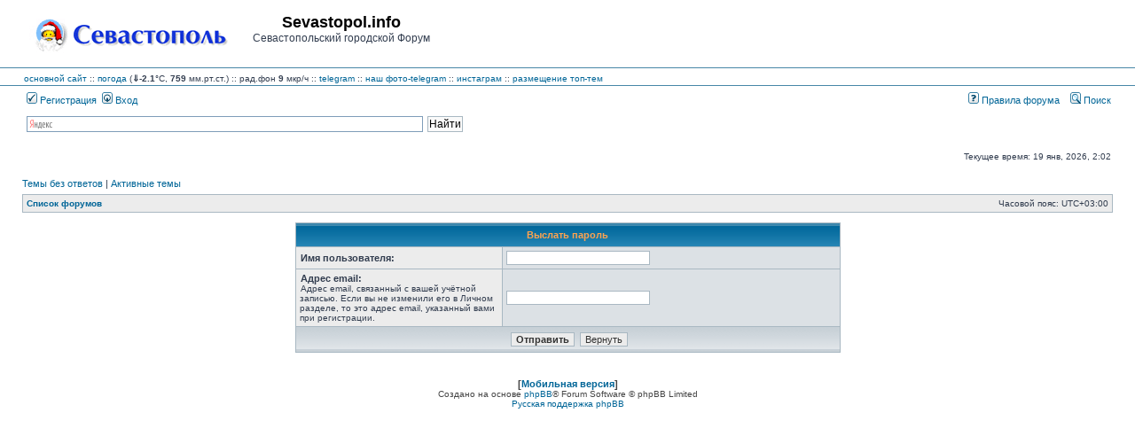

--- FILE ---
content_type: text/html; charset=UTF-8
request_url: https://forum.sevastopol.info/ucp.php?mode=sendpassword&sid=58aed1f864e0c50232a315a5a34148dd
body_size: 15130
content:
<!DOCTYPE html>
<html dir="ltr" lang="ru">
<head>

<meta charset="utf-8" />
<meta http-equiv="X-UA-Compatible" content="IE=edge">

<title>Sevastopol.info - Личный раздел - Выслать пароль</title>

	<link rel="alternate" type="application/atom+xml" title="Канал - Sevastopol.info" href="/app.php/feed?sid=b8a7f97c28121281170539ab995fdc70" />	<link rel="alternate" type="application/atom+xml" title="Канал - Новости" href="/app.php/feed?sid=b8a7f97c28121281170539ab995fdc70?mode=news" />	<link rel="alternate" type="application/atom+xml" title="Канал - Все форумы" href="/app.php/feed?sid=b8a7f97c28121281170539ab995fdc70?mode=forums" />	<link rel="alternate" type="application/atom+xml" title="Канал - Новые темы" href="/app.php/feed?sid=b8a7f97c28121281170539ab995fdc70?mode=topics" />	<link rel="alternate" type="application/atom+xml" title="Канал - Активные темы" href="/app.php/feed?sid=b8a7f97c28121281170539ab995fdc70?mode=topics_active" />			





<link rel="stylesheet" href="./styles/subsilver2/theme/stylesheet.css?assets_version=269" type="text/css" />
<link rel="stylesheet" href="./styles/subsilver2/theme/ru/stylesheet.css?assets_version=269" type="text/css" />

<script type="text/javascript" src="./assets/javascript/fingerprint2.min.js?assets_version=269"></script>
<script type="text/javascript" src="./assets/javascript/jquery.min.js?assets_version=269"></script>
<script type="text/javascript">
// <![CDATA[

function popup(url, width, height, name)
{
	if (!name)
	{
		name = '_popup';
	}

	window.open(url.replace(/&amp;/g, '&'), name, 'height=' + height + ',resizable=yes,scrollbars=yes,width=' + width);
	return false;
}

function jumpto()
{
	var page = prompt('\u0412\u0432\u0435\u0434\u0438\u0442\u0435\x20\u043D\u043E\u043C\u0435\u0440\x20\u0441\u0442\u0440\u0430\u043D\u0438\u0446\u044B,\x20\u043D\u0430\x20\u043A\u043E\u0442\u043E\u0440\u0443\u044E\x20\u0445\u043E\u0442\u0438\u0442\u0435\x20\u043F\u0435\u0440\u0435\u0439\u0442\u0438:', '');
	var per_page = '';
	var base_url = '';

	if (page !== null && !isNaN(page) && page == Math.floor(page) && page > 0)
	{
		if (base_url.indexOf('?') == -1)
		{
			document.location.href = base_url + '?start=' + ((page - 1) * per_page);
		}
		else
		{
			document.location.href = base_url.replace(/&amp;/g, '&') + '&start=' + ((page - 1) * per_page);
		}
	}
}

/**
* Find a member
*/
function find_username(url)
{
	popup(url, 760, 570, '_usersearch');
	return false;
}

/**
* Mark/unmark checklist
* id = ID of parent container, name = name prefix, state = state [true/false]
*/
function marklist(id, name, state)
{
	var parent = document.getElementById(id) || document[id];

	if (!parent)
	{
		return;
	}

	var rb = parent.getElementsByTagName('input');

	for (var r = 0; r < rb.length; r++)
	{
		if (rb[r].name.substr(0, name.length) == name)
		{
			rb[r].checked = state;
		}
	}
}


// ]]>
</script>

				
<link href="./ext/pico/reputation/styles/subsilver2/theme/reputation_common.css?assets_version=269" rel="stylesheet" type="text/css" media="screen" />
<link href="./ext/tatiana5/popuppm/styles/all/theme/popuppm.css?assets_version=269" rel="stylesheet" type="text/css" media="screen" />
<link href="./ext/vse/abbc3/styles/all/theme/abbc3.min.css?assets_version=269" rel="stylesheet" type="text/css" media="screen" />



<?php
/*     if (!defined('_SAPE_USER')){
        define('_SAPE_USER', '986049aca4e1d6c545e55f56a27996891580e7f89f1e8c75588290d0862e3902');
     }
     require_once(realpath($_SERVER['DOCUMENT_ROOT'].'/'._SAPE_USER.'/sape.php'));
     $client = new SAPE_client();
*/
?>


</head>
<body class="ltr ">


<a name="top" class="anchor"></a>

<div id="wrapheader">

	<div id="logodesc">
		<div id="site_logo_top">
<!-- 			<a href="./index.php?sid=b8a7f97c28121281170539ab995fdc70" class="imageset"><span class="imageset site_logo"></span></a> -->
			<a href="./index.php?sid=b8a7f97c28121281170539ab995fdc70" class="imageset"><img src="./styles/subsilver2/theme/images/site_logo_s.gif"></a>
		</div>
		<div id="site_name_top">
			<h1>Sevastopol.info</h1><span class="gen">Севастопольский городской Форум</span>
		</div>
		<div id="site_banner_top">
			<!-- Yandex.RTB R-A-1571652-1 -->
<div id="yandex_rtb_R-A-1571652-1"></div>
<script type="text/javascript">
    (function(w, d, n, s, t) {
        w[n] = w[n] || [];
        w[n].push(function() {
            Ya.Context.AdvManager.render({
                blockId: "R-A-1571652-1",
                renderTo: "yandex_rtb_R-A-1571652-1",
                async: true
            });
        });
        t = d.getElementsByTagName("script")[0];
        s = d.createElement("script");
        s.type = "text/javascript";
        s.src = "//an.yandex.ru/system/context.js";
        s.async = true;
        t.parentNode.insertBefore(s, t);
    })(this, this.document, "yandexContextAsyncCallbacks");
</script>
		</div>
		<div style="clear:right;">
		</div>
	</div>
	<div id="logodesc_new">
		<table width="100%" cellspacing="0">
		<tr><td>
<a href="http://www.sevastopol.info/">основной сайт</a> :: 
    <a title="out_temp:-2.1, pressure:758.7, humidity:71, wind_direction:0, wind_speed:0, rain:0, forecast:Clear, radiation:9, daily max/min:-1.8/-2.1" href="http://sev-meteo.ru/">погода</a>
 (<strong>&dArr;-2.1</strong>&deg;C, <strong>759</strong> мм.рт.ст.)
      :: рад.фон <strong>9</strong> мкр/ч
<!--      :: <a href="http://forum.sevastopol.info/">форум</a> :: <a href="http://sevtorg.com/">аукционы</a> -->
<!--      :: <a href="http://sevastopol-walks.com/">фотопрогулки</a> -->
<!--      :: <strong><font color=#ff0000></font></strong> -->
      :: <a href="https://t.me/sevastopol_forum">telegram</a>
      :: <a href="https://t.me/sevphotos">наш фото-telegram</a>
      :: <a href="https://www.instagram.com/sevfoto">инстаграм</a>
      :: <a href="http://forum.sevastopol.info/tema" target=_blank>размещение топ-тем</a>
<!--      :: Коронавирус <font color=#ff0000><strong>COVID-19</strong></font>: в России - 1407097 больных, 5640783 выздоровело, 188785 умерло; в Севастополе - 2616 больных, 25479 выздоровело, 1044 умерло; в Крыму - 10495 больных, 62368 выздоровело, 2294 умерло -->
<!--      :: <a href=http://forum-sevastopol.info>запасной сайт</a> -->
    
<!-- <br>В этот день 230 лет назад указом Екатерины II порт и крепость в Крыму получили название Севастополь -->
<!--      ::  -->		
		</td></tr>
		</table>
	</div>
		<div id="menubar">
		<table width="100%" cellspacing="0">
		<tr>
			<td class="genmed dropdown-container">
													 &nbsp;<a href="./ucp.php?mode=register&amp;sid=b8a7f97c28121281170539ab995fdc70"><img src="./styles/subsilver2/theme/images/icon_mini_register.gif" width="12" height="13" alt="*" /> Регистрация</a>
																	 &nbsp;<a href="./ucp.php?mode=login&amp;sid=b8a7f97c28121281170539ab995fdc70"><img src="./styles/subsilver2/theme/images/icon_mini_login.gif" width="12" height="13" alt="*" /> Вход</a>&nbsp;											</td>
			<td class="genmed" align="right">
								<a href="/rules/index.htm"><img src="./styles/subsilver2/theme/images/icon_mini_faq.gif" width="12" height="13" alt="*" /> Правила форума</a>
				&nbsp; &nbsp;<a href="./search.php?sid=b8a7f97c28121281170539ab995fdc70"><img src="./styles/subsilver2/theme/images/icon_mini_search.gif" width="12" height="13" alt="*" /> Поиск</a>																														</td>
		</tr>
		</table>
	</div>
	<div id="searchbar">
	<center>
	<table width="100%" cellspacing="0">
	    <tr>
		<td width=16px class="genmed" align="right">
		    &nbsp;
		</td>
		<td width=40% class="genmed" valign=top>
		<div class="ya-site-form ya-site-form_inited_no" onclick="return {'action':'http://forum.sevastopol.info/search2.php','arrow':false,'bg':'transparent','fontsize':12,'fg':'#000000','language':'ru','logo':'rb','publicname':'Forum.Sevatopol.info - поиск','suggest':true,'target':'_self','tld':'ru','type':2,'usebigdictionary':true,'searchid':2069782,'webopt':false,'websearch':false,'input_fg':'#000000','input_bg':'#FFFFFF','input_fontStyle':'normal','input_fontWeight':'normal','input_placeholder':null,'input_placeholderColor':'#000000','input_borderColor':'#7F9DB9'}"><form action="http://yandex.ru/sitesearch" method="get" target="_self"><input type="hidden" name="searchid" value="2069782"/><input type="hidden" name="l10n" value="ru"/><input type="hidden" name="reqenc" value=""/><input type="search" name="text" value=""/><input type="submit" value="Найти"/></form></div><style type="text/css">.ya-page_js_yes .ya-site-form_inited_no { display: none; }</style><script type="text/javascript">(function(w,d,c){var s=d.createElement('script'),h=d.getElementsByTagName('script')[0],e=d.documentElement;if((' '+e.className+' ').indexOf(' ya-page_js_yes ')===-1){e.className+=' ya-page_js_yes';}s.type='text/javascript';s.async=true;s.charset='utf-8';s.src=(d.location.protocol==='https:'?'https:':'http:')+'//site.yandex.net/v2.0/js/all.js';h.parentNode.insertBefore(s,h);(w[c]||(w[c]=[])).push(function(){Ya.Site.Form.init()})})(window,document,'yandex_site_callbacks');</script>
		</td>
		<td class="genmed" align="right">
		    &nbsp;
		</td>
	    </tr>
	</table>
	</center>
	</div>

	<div id="datebar">
		<table width="100%" cellspacing="0">
		<tr>
			<td class="gensmall"></td>
			<td class="gensmall" align="right">Текущее время: 19 янв, 2026, 2:02<br /></td>
		</tr>
		</table>
	</div>

</div>


<div id="wrapcentre">

		<p class="searchbar">
		<span style="float: left;"><a href="./search.php?search_id=unanswered&amp;sid=b8a7f97c28121281170539ab995fdc70">Темы без ответов</a> | <a href="./search.php?search_id=active_topics&amp;sid=b8a7f97c28121281170539ab995fdc70">Активные темы</a></span>
			</p>
	
	<br style="clear: both;" />

					<table class="tablebg" width="100%" cellspacing="1" cellpadding="0" style="margin-top: 5px;">
	<tr>
		<td class="row1">
						<p class="breadcrumbs"><span itemtype="http://data-vocabulary.org/Breadcrumb" itemscope=""><a href="./index.php?sid=b8a7f97c28121281170539ab995fdc70" data-navbar-reference="index" itemprop="url"><span itemprop="title">Список форумов</span></a></span>			</p>
									<p class="datetime">Часовой пояс: <span title="UTC+3">UTC+03:00</span></p>
					</td>
	</tr>
	</table>
		
	<br />
	
<div align="center">

<form action="./ucp.php?mode=sendpassword&amp;sid=b8a7f97c28121281170539ab995fdc70" method="post">

<table class="tablebg" width="50%" cellspacing="1" cellpadding="4" border="0">
<tr> 
	<th colspan="2">Выслать пароль</th>
</tr>
<tr> 
	<td class="row1" width="38%"><b class="genmed">Имя пользователя: </b></td>
	<td class="row2"><input type="text" class="post" name="username" size="25" value="" /></td>
</tr>
<tr> 
	<td class="row1"><b class="genmed">Адрес email: </b><br /><span class="gensmall">Адрес email, связанный с вашей учётной записью. Если вы не изменили его в Личном разделе, то это адрес email, указанный вами при регистрации.</span></td>
	<td class="row2"><input type="email" class="post" name="email" size="25" maxlength="100" value="" /></td>
</tr>
<tr> 
	<td class="cat" colspan="2" align="center"><input type="submit" name="submit" value="Отправить" class="btnmain" />&nbsp;&nbsp;<input type="reset" value="Вернуть" name="reset" class="btnlite" /></td>
</tr>
</table>

</form>

</div>

	
	  <!-- <div id="site_banner_bottom"> 
<div id="banner_container_bottom"> --> <center> <table width=95% cellspacing=0 cellpaddin=0 border=0> 
<tr><td align=center> <!-- Yandex.RTB R-A-1571652-1 -->
<div id="yandex_rtb_R-A-1571652-1"></div>
<script type="text/javascript">
    (function(w, d, n, s, t) {
        w[n] = w[n] || [];
        w[n].push(function() {
            Ya.Context.AdvManager.render({
                blockId: "R-A-1571652-1",
                renderTo: "yandex_rtb_R-A-1571652-1",
                async: true
            });
        });
        t = d.getElementsByTagName("script")[0];
        s = d.createElement("script");
        s.type = "text/javascript";
        s.src = "//an.yandex.ru/system/context.js";
        s.async = true;
        t.parentNode.insertBefore(s, t);
    })(this, this.document, "yandexContextAsyncCallbacks");
</script> </td></tr> <tr><td align=center> <!--LiveInternet counter--><script type="text/javascript"><!--
document.write("<a href='https://www.liveinternet.ru/stat/forum.sevastopol.info/' "+
"target=_blank><img src='http://counter.yadro.ru/hit?t26.12;r"+
escape(document.referrer)+((typeof(screen)=="undefined")?"":
";s"+screen.width+"*"+screen.height+"*"+(screen.colorDepth?
screen.colorDepth:screen.pixelDepth))+";u"+escape(document.URL)+
";"+Math.random()+
"' alt='' title='LiveInternet: показано число посетителей за"+
" сегодня' "+
"border='0' width='88' height='15'><\/a>")
//--></script><!--/LiveInternet--> </td></tr><tr><td align=center>


</td></tr></table></center><!-- </div>
</div> --> <div id="wrapfooter">  <span class="copyright"> <h4>[<a href="./ucp.php?mode=sendpassword&amp;ver=mobi&amp;sid=b8a7f97c28121281170539ab995fdc70">Мобильная версия</a>]</h4>
 
Создано на основе <a href="https://www.phpbb.com/">phpBB</a>&reg; Forum Software &copy; phpBB Limited <br /><a href='http://www.phpbbguru.net/'>Русская поддержка phpBB</a> 
 </span> </div><script type="text/javascript" src="./assets/javascript/jquery.min.js?assets_version=269"></script> 
 
<script type="text/javascript" src="./assets/javascript/core.js?assets_version=269"></script> 
<div id="reputation-popup"></div>
<script type="text/javascript">
var elonw_title = 'ELONW';
var source=removeSubdomain(location.hostname);
$(document).on('click',('a[href^="http://"], a[href^="https://"], a[href^="ftp://"]'), function() {
   var href = $(this).attr('href');
   var hostname = this.hostname;
   if(hostname && removeSubdomain(hostname)!==source)
   {
      window.open(href);
      return false;
   }
});
(function($) {
   $('.forum_link').each(function(){
      $(this).find('a').attr("onclick","window.open(this.href);return false;").attr("rel", "nofollow");
   });   
})(jQuery);
function removeSubdomain(a,b){return a.split(".").slice(-(b||2)).join(".")};
</script>

 <script type="text/javascript" src="./ext/pico/reputation/styles/subsilver2/template/reputation.js?assets_version=269"></script>
<script type="text/javascript" src="./ext/vse/abbc3/styles/all/template/js/abbc3.min.js?assets_version=269"></script>
  
</body>
</html>
